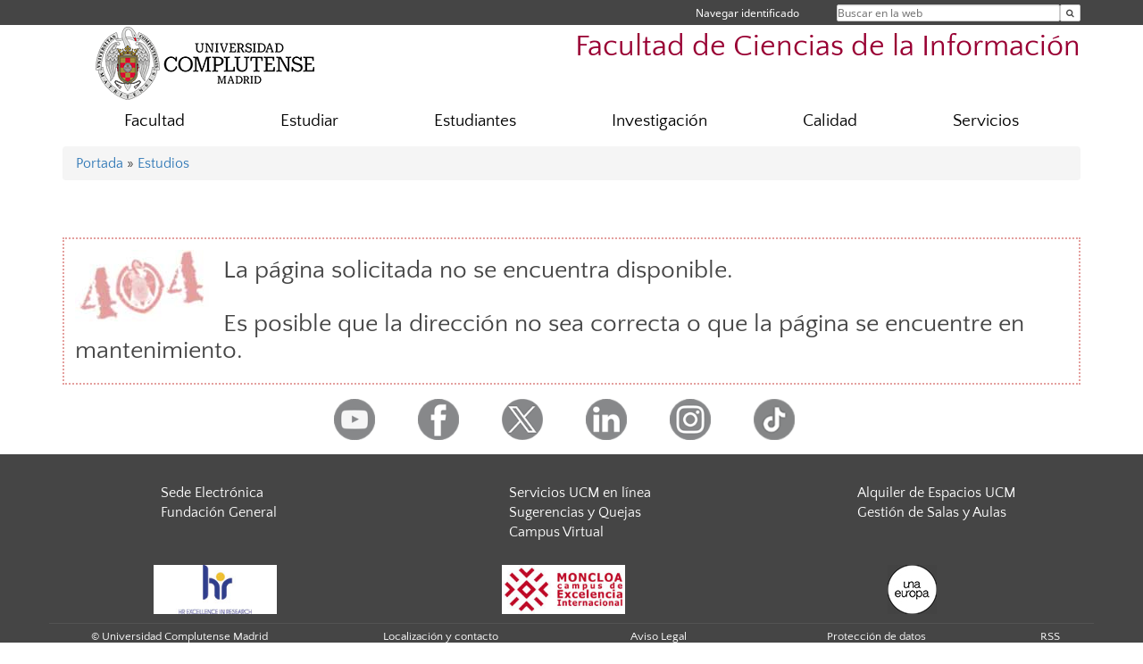

--- FILE ---
content_type: text/html; charset=UTF-8
request_url: https://ccinformacion.ucm.es/estudios/2017-18/grado-publicidadyrelacionespublicas-plan-803655
body_size: 5564
content:
<!DOCTYPE html>
<html lang="es">
<head>
	<meta charset="UTF-8" />
	<meta http-equiv="X-UA-Compatible" content="IE=edge">
    <meta name="viewport" content="width=device-width, initial-scale=1">
	<title>Facultad de Ciencias de la Información</title>
	
	<meta name="description" content="La Facultad referente en la formación en comunicación en España desde 1971" />
	<meta name="keywords" content="CCINF, Ciencias de la Información, Universidad Complutense de Madrid, Complutense, UCM, Educación, Innovación, Universidad de excelencia, Formación, Grado, Máster, Doctorado, Postgrado, periodismo, publicidad, rrpp, relaciones públicas, comunicación, audi" />
	<link rel="apple-touch-icon" sizes = "192x192" href="/themes/ucm16/media/img/favicon-192.png" />
	<link rel="shortcut icon" href="/themes/ucm16/media/img/logoucm.ico" />
	<link rel="icon" href="/themes/ucm16/media/img/logoucm.ico" />
	<link type="text/css" media="screen" rel="stylesheet" href="/themes/ucm16/css/bootstrap.css" />
	<link type="text/css" media="all" rel="stylesheet" href="/themes/ucm16/css/font-awesome.min.css" />
	<link type="text/css" media="screen" rel="stylesheet" href="/themes/ucm16/css/ucm-theme.css" />
	<link type="text/css" media="screen" rel="stylesheet" href="/themes/ucm16/css/ucm.css" />
	<link type="text/css" media="screen" rel="stylesheet" href="/themes/ucm16/css/ucm-wg.css" />
	<link type="text/css" media="print" rel="stylesheet" href="/themes/ucm16/css/print.css" />
	<link type="text/css" media="all" rel="stylesheet" href="/themes/ucm16/css/app_estudios.css" />	
</head>
<body>
	<header>
		<div id="barra">
			<div class="container">
								
				<ul class="ul-menu">
					<li>
				        <div id="buscador">
				            <form action="https://ccinformacion.ucm.es/buscador" method="get" class="posicion_buscar form-inline" id="formbuscador">
								<label for="search" class="search_label">Buscar en la web</label>
								<input type="search" id="search" name="search" placeholder="Buscar en la web" required />
								<input type="hidden" name="csrf" value="1bfa74b0e131ae6a6145ea6c1168adda5ab098e8d308c420c652aad8f33f5c1d">
								<button type="submit" class="botonbusca" id="btsearch" title="Buscar en la web" aria-label="Buscar en la web"><span class="fa fa-search" aria-hidden="true" title="Buscar en la web"></span></button>
							</form>
								<button class="botoncerrar" id="cerrar_buscador" aria-label="Cerrar buscador"><span class="fa fa-times" aria-hidden="true" title="Cerrar buscador"></span></button>
					    </div>
					</li>
					<li>	
						<nav class="navbar" role="navigation" id="menusuperior">
							<div class="navbar-header">
								<button type="button" class="navbar-toggle" data-toggle="collapse" data-target=".navbar-sup-collapse" id="collapse-personal">
									<span class="sr-only">Desplegar navegación</span>
									<span class="fa fa-user fa-2x"></span>
					            </button>
							</div>
							<div id="contenido-menusuperior" class="collapse navbar-collapse navbar-sup-collapse">
								<ul class="nav navbar-nav" >
									
					<li class="iniciasesion"><a href="/login_sso/" title="Navegar identificado">Navegar identificado</a></li>																		
								</ul>
							</div>
						</nav>				
					</li>
					<li>
						<ul id="lg_items">
							
										</ul>
					</li>
				</ul>
			</div>
		</div>
		
		<div class="container" id="cabecera">
			<div class="row">
				<div class="col-lg-5 col-sm-5 col-xs-12" id="logo">
					<a href="https://www.ucm.es/" title="Universidad Complutense de Madrid">
						<img src="/themes/ucm16/media/img/logo.png" alt="ucm" title="Universidad Complutense de Madrid" />
					</a>
				</div>
				<div class="col-lg-7 col-sm-7 col-xs-12" id="titulo_website">
					<h1 class="web_title" style="font-size: 2.1em;"><a href="https://ccinformacion.ucm.es/" title="Portada - Facultad de Ciencias de la Información">Facultad de Ciencias de la Información</a></h1>					
				</div>
			</div>
		</div>
			</header>
	
	<nav class="container navbar navbar-default" role="navigation" id="menu">
		<div class="navbar-header">
			<button type="button" class="navbar-toggle" data-toggle="collapse" data-target=".navbar-ex1-collapse" id="botonmenu">
				<span class="sr-only">Desplegar navegación</span>
				<span class="fa fa-bars"></span>
			</button>
		</div>
 
		<div class="collapse navbar-collapse navbar-ex1-collapse">
			
			<ul class="nav nav-justified" id="contenidomenu">
				<li class="dropdown resalte lead">
					<a title="Facultad" href="/facultad" class="dropdown-toggle" data-toggle="dropdown">Facultad</a>
					<ul class="dropdown-menu" role="menu">
						<li><a title="¿Por qué elegir UCMccinf?" href="/por-que-elegir-ucmccinf">¿Por qué elegir UCMccinf?</a></li>
						<li><a title="Historia" href="/historia">Historia</a></li>
						<li><a title="Gobierno" href="/gobierno">Gobierno</a></li>
						<li><a title="Organización" href="/departamentos_1">Organización</a></li>						<li><a title="Directorio de personal " href="https://www.ucm.es/directorio?eid=8">Directorio de personal </a></li>
						<li><a title="Transparencia" href="/transparencia">Transparencia</a></li>
						<li><a title="Elecciones" href="/procesos-electorales">Elecciones</a></li>
						<li><a title="Murales Facultad" href="/murales">Murales Facultad</a></li>
						<li><a href="/facultad" title="Facultad" aria-label="Facultad"><span class="fa fa-plus-circle" aria-hidden="true" title="Facultad"><em class="mas">+</em></span></a></li>
					</ul>
				</li>
				<li class="dropdown resalte lead">
					<a title="Estudiar" href="/estudiar" class="dropdown-toggle" data-toggle="dropdown">Estudiar</a>
					<ul class="dropdown-menu" role="menu">
						<li><a title="Estudios de Grado" href="/gradosccinf">Estudios de Grado</a></li>
						<li><a title="Máster" href="https://ccinformacion.ucm.es/masteres-universitarios">Máster</a></li>
						<li><a title="Doctorado" href="/doctoradoccinf">Doctorado</a></li>
						<li><a title="Bachelor of Arts in European Studies (BAES)" href="/bachelor-of-european-studies-baes">Bachelor of Arts in European Studies (BAES)</a></li>
						<li><a href="/estudiar" title="Estudiar" aria-label="Estudiar"><span class="fa fa-plus-circle" aria-hidden="true" title="Estudiar"><em class="mas">+</em></span></a></li>
					</ul>
				</li>
				<li class="dropdown resalte lead">
					<a title="Estudiantes" href="/Estudiantes" class="dropdown-toggle" data-toggle="dropdown">Estudiantes</a>
					<ul class="dropdown-menu" role="menu">
						<li><a title="Secretaría de Estudiantes" href="/secretaria-de-alumnos">Secretaría de Estudiantes</a></li>
						<li><a title="Trabajo Fin de Grado" href="/trabajo-fin-de-grado">Trabajo Fin de Grado</a></li>
						<li><a title="Asociaciones de Estudiantes" href="/asociaciones-de-estudiantes">Asociaciones de Estudiantes</a></li>
						<li><a title="Oficina de Relaciones Internacionales" href="/oficina-de-relaciones-internacionales">Oficina de Relaciones Internacionales</a></li>
						<li><a title="Preincubadora de Emprendimiento" href="/preincubadora-de-emprendimiento">Preincubadora de Emprendimiento</a></li>
						<li><a title="Diversidad e Inclusión" href="/diversidad-inclusion">Diversidad e Inclusión</a></li>
						<li><a title="Prácticas Externas" href="/convocatorias-de-practicas-en-medios-de-comunicacion">Prácticas Externas</a></li>
						<li><a href="/Estudiantes" title="Estudiantes" aria-label="Estudiantes"><span class="fa fa-plus-circle" aria-hidden="true" title="Estudiantes"><em class="mas">+</em></span></a></li>
					</ul>
				</li>
				<li class="dropdown resalte lead">
					<a title="Investigación" href="/investigacion" class="dropdown-toggle" data-toggle="dropdown">Investigación</a>
					<ul class="dropdown-menu" role="menu">
						<li><a title="Grupos de Investigación CCINF" href="https://ccinformacion.ucm.es/grupos/grupos-centros-orden/19">Grupos de Investigación CCINF</a></li>
						<li><a title="Revistas Científicas CCINF" href="http://revistas.ucm.es/main.php?materia=Ciencias Sociales > Ciencias de la información">Revistas Científicas CCINF</a></li>
						<li><a title="Unidad de Apoyo al Investigador CCINF" href="https://www.ucm.es/uaiccinf/">Unidad de Apoyo al Investigador CCINF</a></li>
						<li><a href="/investigacion" title="Investigación" aria-label="Investigación"><span class="fa fa-plus-circle" aria-hidden="true" title="Investigación"><em class="mas">+</em></span></a></li>
					</ul>
				</li>
				<li class="dropdown resalte lead">
					<a title="Calidad" href="/calidad" class="dropdown-toggle" data-toggle="dropdown">Calidad</a>
					<ul class="dropdown-menu" role="menu">
						<li><a title="Informes de Grado" href="/informes-de-grado">Informes de Grado</a></li>
						<li><a title="Informes de Máster" href="/informes-de-master">Informes de Máster</a></li>
						<li><a title="Informes de Doctorado" href="/informes-de-doctorado">Informes de Doctorado</a></li>
						<li><a title="SGIC de las Titulaciones del Centro" href="/sgic-de-las-titulaciones-de-la-facultad">SGIC de las Titulaciones del Centro</a></li>
						<li><a title="Quejas, sugerencias y reclamaciones" href="/sistema-de-quejas,-sugerencias-y-reclamaciones">Quejas, sugerencias y reclamaciones</a></li>
						<li><a href="/calidad" title="Calidad" aria-label="Calidad"><span class="fa fa-plus-circle" aria-hidden="true" title="Calidad"><em class="mas">+</em></span></a></li>
					</ul>
				</li>
				<li class="dropdown resalte lead">
					<a title="Servicios" href="/asistencia" class="dropdown-toggle" data-toggle="dropdown">Servicios</a>
					<ul class="dropdown-menu" role="menu">
						<li><a title="Alquiler de espacios" href="/alquiler-de-espacios">Alquiler de espacios</a></li>
						<li><a title="Escuela de Oratoria" href="https://www.ucm.es/oratoriacomplutense/">Escuela de Oratoria</a></li>
						<li><a title="Recursos de utilidad para el PDI" href="/recursos-de-utilidad-para-el-pdi">Recursos de utilidad para el PDI</a></li>
						<li><a title="Registro de eventos y actividades" href="/registro-de-eventos-y-actividades">Registro de eventos y actividades</a></li>
						<li><a title="Oficina de Apoyo a la Docencia" href="/oficina-de-apoyo-a-la-docencia">Oficina de Apoyo a la Docencia</a></li>
						<li><a title="Laboratorio de Audiovisuales" href="/laboratorio-de-medios-audiovisuales">Laboratorio de Audiovisuales</a></li>
						<li><a title="Laboratorio de Informática" href="/laboratorio-de-informatica-1">Laboratorio de Informática</a></li>
						<li><a title="Biblioteca" href="http://biblioteca.ucm.es/inf">Biblioteca</a></li>
						<li><a title="Campus Virtual" href="https://cv.ucm.es/CampusVirtual/jsp/index.jsp">Campus Virtual</a></li>
						<li><a title="Sede Electrónica" href="https://e-administracion.ucm.es/">Sede Electrónica</a></li>
						<li><a title="Gabinete de Comunicación" href="/gabinete-comunicacion">Gabinete de Comunicación</a></li>
						<li><a title="EspacioArte" href="/espacioarte">EspacioArte</a></li>
						<li><a href="/asistencia" title="Servicios" aria-label="Servicios"><span class="fa fa-plus-circle" aria-hidden="true" title="Servicios"><em class="mas">+</em></span></a></li>
					</ul>
				</li>
			</ul>			
		</div>
	</nav>
	
	<main class="container">
		<ol class="breadcrumb"><a href="https://ccinformacion.ucm.es/" title="﻿Portada">﻿Portada</a>&nbsp;&#187;&nbsp;<a href="https://ccinformacion.ucm.es/estudiar" title="Estudios Ofertados">Estudios</a>
		</ol><br/><br/><div style="border:2px dotted #e4a09e; padding:12px; bacground-color:#e5e5e5;"><img style="float:left; margin-right:1.0em" alt="Página no disponible" src="/themes/ucm16/media/img/404.jpg"><h2>La página solicitada no se encuentra disponible.<br/><br/>Es posible que la dirección no sea correcta o que la página se encuentre en mantenimiento.</h2><div class="spacer"></div></div>	</main>	
	
	<nav class="container text-center">
		<ul class="redes">
			<li><a id="link_yb" href="https://www.youtube.com/user/UCMCCINF" class="redsocial" target="_blank"><img alt="youtube" src="/themes/ucm16/media/img/youtube.png" /></a></li>
			<li><a id="link_fb" href="https://www.facebook.com/UCMccinf/" class="redsocial" target="_blank"><img alt="facebook" src="/themes/ucm16/media/img/facebook.png" /></a></li>
			<li><a id="link_tw" href="https://twitter.com/UCMccinf" class="redsocial" target="_blank"><img alt="twitter" src="/themes/ucm16/media/img/twitter.png" /></a></li>
			<li><a id="link_lnk" href="https://www.linkedin.com/in/preincubadora-ucm-ccinf-078a15399/" class="redsocial" target="_blank"><img alt="linkedin" src="/themes/ucm16/media/img/linkedin.png" /></a></li>
			<li><a id="link_in" href="https://www.instagram.com/preincubadoraucm_ccinf/" class="redsocial" target="_blank"><img alt="instagram" src="/themes/ucm16/media/img/instagram.png" /></a></li>
			<li><a id="link_tiktok" href="https://www.tiktok.com/@ucmccinf" class="redsocial" target="_blank"><img alt="TikTok" src="/themes/ucm16/media/img/tiktok.png" /></a></li>
		</ul>
	</nav>	
	<footer id="pie">
		<div class="container">
			<div class="row">
				<div class="col-sm-4 col-xs-12">
					<nav id="pie_1">
						<ul>
						<li><a href="https://sede.ucm.es/ " title="Sede Electrónica">Sede Electrónica</a></li>
						<li><a href="https://www.ucm.es/fundacion" title="Fundación General">Fundación General</a></li>
						</ul>
					</nav>
				</div>
				<div class="col-sm-4 col-xs-12">
					<nav id="pie_2">
						<ul>
						<li><a href="https://www.ucm.es/ucm-en-linea" title="Servicios UCM en línea">Servicios UCM en línea</a></li>
						<li id="1278"><a href="https://ccinformacion.ucm.es/buzon-de-quejas-y-sugerencias" title="Sugerencias y Quejas">Sugerencias y Quejas</a></li>
						<li id="2294"><a href="https://www.ucm.es//campusvirtual" title="Campus Virtual">Campus Virtual</a></li>
						</ul>
					</nav>
				</div>
				<div class="col-sm-4 col-xs-12">
					<nav id="pie_3">
						<ul>
						<li id="2279"><a href="https://www.ucm.es/gespacios" title="Alquiler de Espacios UCM">Alquiler de Espacios UCM</a></li>
						<li id="2295"><a href="http://webs.ucm.es/info/reservasaudivisuales/decanato/mrbs/" title="Gestión de Salas y Aulas">Gestión de Salas y Aulas</a></li>
						</ul>
					</nav>
				</div>
			</div>
			<div class="row">
				<div class="col-sm-4 col-xs-12 cei">
					<a href="https://www.ucm.es/hrs4r" target="_blank" title="UCM - HR Excellence in Research"><img src="/themes/ucm16/media/img/hr.jpg" alt="HR Excellence in Research" /></a>
				</div>
				<div class="col-sm-4 col-xs-12 cei">
					<a href="http://www.campusmoncloa.es/" target="_blank" title="CAMPUS DE EXCELENCIA INTERNACIONAL"><img src="/themes/ucm16/media/img/cei.jpg" alt="CAMPUS DE EXCELENCIA INTERNACIONAL" /></a>
				</div>
				<div class="col-sm-4 col-xs-12 cei">
					<a href="https://una-europa.ucm.es/" target="_blank" title="UNA - University Alliance Europe"><img src="/themes/ucm16/media/img/una.jpg" alt="UNA - University Alliance Europe" /></a>
				</div>
			</div>
		</div>
		<div class="container">
			<div class="row" id="pie_contacto">
				<div class="col-sm-3 col-xs-12">&copy; Universidad Complutense Madrid</div>
				<div class="col-sm-3 col-xs-12"><a href="/contacto" title="Localización y contacto">Localización y contacto</a></div>
				<div class="col-sm-2 col-xs-12"><a href="/aviso-legal" title="Aviso Legal">Aviso Legal</a></div>
				<div class="col-sm-3 col-xs-12"><a href="https://www.ucm.es/dpd" title="Protección de datos">Protección de datos</a></div>
				<div class="col-sm-1 col-xs-12"><a href="https://ccinformacion.ucm.es/rss/rss.php?weid=16" title="RSS">RSS</a></div>
			</div>
		</div>		
	</footer>
			
	<script type="text/javascript" src="/themes/ucm16/js/jquery.min.js"></script>
	<script type="text/javascript" src="/themes/ucm16/js/bootstrap.js"></script>
	<script type="text/javascript" src="/themes/ucm16/js/ucm.js"></script>
			<!-- Google tag (gtag.js) -->
            <script type="didomi/javascript" data-vendor="c:universida-Qi3ayHq8" async src='https://www.googletagmanager.com/gtag/js?id=G-6XY0QFTRLR'></script>
            <script type="didomi/javascript" data-vendor="c:universida-Qi3ayHq8">
                window.dataLayer = window.dataLayer || [];
                function gtag(){dataLayer.push(arguments);}
                gtag('js', new Date());
                gtag('config', 'G-6XY0QFTRLR');
                gtag('config', 'G-65GWBF2XN6');
			</script>
</body>
</html>
